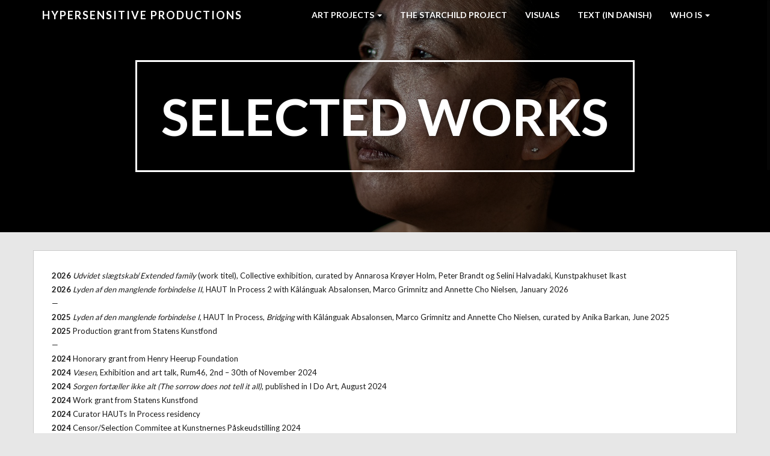

--- FILE ---
content_type: text/html; charset=UTF-8
request_url: https://www.hypersensitive.dk/?page_id=2082
body_size: 9452
content:
<!doctype html>
<html lang="da-DK">
    <head>
        <meta charset="utf-8">
        <meta http-equiv="X-UA-Compatible" content="IE=edge,chrome=1">
        <meta name="viewport" content="width=device-width, initial-scale=1.0">
        <link rel="pingback" href="" />
        <title>Selected works &#8211; Hypersensitive Productions</title>
<meta name='robots' content='max-image-preview:large' />
<script id="cookieyes" type="text/javascript" src="https://cdn-cookieyes.com/client_data/e68509e0afca6839fc36e305/script.js"></script><link rel='dns-prefetch' href='//fonts.googleapis.com' />
<link rel="alternate" type="application/rss+xml" title="Hypersensitive Productions &raquo; Feed" href="https://www.hypersensitive.dk/?feed=rss2" />
<link rel="alternate" title="oEmbed (JSON)" type="application/json+oembed" href="https://www.hypersensitive.dk/index.php?rest_route=%2Foembed%2F1.0%2Fembed&#038;url=https%3A%2F%2Fwww.hypersensitive.dk%2F%3Fpage_id%3D2082" />
<link rel="alternate" title="oEmbed (XML)" type="text/xml+oembed" href="https://www.hypersensitive.dk/index.php?rest_route=%2Foembed%2F1.0%2Fembed&#038;url=https%3A%2F%2Fwww.hypersensitive.dk%2F%3Fpage_id%3D2082&#038;format=xml" />
<style id='wp-img-auto-sizes-contain-inline-css' type='text/css'>
img:is([sizes=auto i],[sizes^="auto," i]){contain-intrinsic-size:3000px 1500px}
/*# sourceURL=wp-img-auto-sizes-contain-inline-css */
</style>
<link rel='stylesheet' id='bootstrap-css' href='https://www.hypersensitive.dk/wp-content/themes/wp-simple/assets/css/bootstrap.min.css?ver=1.0' type='text/css' media='all' />
<link rel='stylesheet' id='wp_simple_bootstrap_fix-css' href='https://www.hypersensitive.dk/wp-content/themes/wp-simple/assets/css/bootstrap-fix.css?ver=1.0' type='text/css' media='all' />
<link rel='stylesheet' id='font-awesome-css' href='https://www.hypersensitive.dk/wp-content/themes/wp-simple/assets/css/font-awesome.min.css?ver=1.0' type='text/css' media='all' />
<link rel='stylesheet' id='wp_simple_font-lato-css' href='//fonts.googleapis.com/css?family=Lato%3A300%2C400%2C700%2C900&#038;ver=1.0' type='text/css' media='all' />
<link rel='stylesheet' id='wp_simple_nimbus-style-css' href='https://www.hypersensitive.dk/wp-content/themes/wp-simple/style.css?ver=6.9' type='text/css' media='all' />
<style id='wp-emoji-styles-inline-css' type='text/css'>

	img.wp-smiley, img.emoji {
		display: inline !important;
		border: none !important;
		box-shadow: none !important;
		height: 1em !important;
		width: 1em !important;
		margin: 0 0.07em !important;
		vertical-align: -0.1em !important;
		background: none !important;
		padding: 0 !important;
	}
/*# sourceURL=wp-emoji-styles-inline-css */
</style>
<style id='wp-block-library-inline-css' type='text/css'>
:root{--wp-block-synced-color:#7a00df;--wp-block-synced-color--rgb:122,0,223;--wp-bound-block-color:var(--wp-block-synced-color);--wp-editor-canvas-background:#ddd;--wp-admin-theme-color:#007cba;--wp-admin-theme-color--rgb:0,124,186;--wp-admin-theme-color-darker-10:#006ba1;--wp-admin-theme-color-darker-10--rgb:0,107,160.5;--wp-admin-theme-color-darker-20:#005a87;--wp-admin-theme-color-darker-20--rgb:0,90,135;--wp-admin-border-width-focus:2px}@media (min-resolution:192dpi){:root{--wp-admin-border-width-focus:1.5px}}.wp-element-button{cursor:pointer}:root .has-very-light-gray-background-color{background-color:#eee}:root .has-very-dark-gray-background-color{background-color:#313131}:root .has-very-light-gray-color{color:#eee}:root .has-very-dark-gray-color{color:#313131}:root .has-vivid-green-cyan-to-vivid-cyan-blue-gradient-background{background:linear-gradient(135deg,#00d084,#0693e3)}:root .has-purple-crush-gradient-background{background:linear-gradient(135deg,#34e2e4,#4721fb 50%,#ab1dfe)}:root .has-hazy-dawn-gradient-background{background:linear-gradient(135deg,#faaca8,#dad0ec)}:root .has-subdued-olive-gradient-background{background:linear-gradient(135deg,#fafae1,#67a671)}:root .has-atomic-cream-gradient-background{background:linear-gradient(135deg,#fdd79a,#004a59)}:root .has-nightshade-gradient-background{background:linear-gradient(135deg,#330968,#31cdcf)}:root .has-midnight-gradient-background{background:linear-gradient(135deg,#020381,#2874fc)}:root{--wp--preset--font-size--normal:16px;--wp--preset--font-size--huge:42px}.has-regular-font-size{font-size:1em}.has-larger-font-size{font-size:2.625em}.has-normal-font-size{font-size:var(--wp--preset--font-size--normal)}.has-huge-font-size{font-size:var(--wp--preset--font-size--huge)}.has-text-align-center{text-align:center}.has-text-align-left{text-align:left}.has-text-align-right{text-align:right}.has-fit-text{white-space:nowrap!important}#end-resizable-editor-section{display:none}.aligncenter{clear:both}.items-justified-left{justify-content:flex-start}.items-justified-center{justify-content:center}.items-justified-right{justify-content:flex-end}.items-justified-space-between{justify-content:space-between}.screen-reader-text{border:0;clip-path:inset(50%);height:1px;margin:-1px;overflow:hidden;padding:0;position:absolute;width:1px;word-wrap:normal!important}.screen-reader-text:focus{background-color:#ddd;clip-path:none;color:#444;display:block;font-size:1em;height:auto;left:5px;line-height:normal;padding:15px 23px 14px;text-decoration:none;top:5px;width:auto;z-index:100000}html :where(.has-border-color){border-style:solid}html :where([style*=border-top-color]){border-top-style:solid}html :where([style*=border-right-color]){border-right-style:solid}html :where([style*=border-bottom-color]){border-bottom-style:solid}html :where([style*=border-left-color]){border-left-style:solid}html :where([style*=border-width]){border-style:solid}html :where([style*=border-top-width]){border-top-style:solid}html :where([style*=border-right-width]){border-right-style:solid}html :where([style*=border-bottom-width]){border-bottom-style:solid}html :where([style*=border-left-width]){border-left-style:solid}html :where(img[class*=wp-image-]){height:auto;max-width:100%}:where(figure){margin:0 0 1em}html :where(.is-position-sticky){--wp-admin--admin-bar--position-offset:var(--wp-admin--admin-bar--height,0px)}@media screen and (max-width:600px){html :where(.is-position-sticky){--wp-admin--admin-bar--position-offset:0px}}

/*# sourceURL=wp-block-library-inline-css */
</style><style id='wp-block-paragraph-inline-css' type='text/css'>
.is-small-text{font-size:.875em}.is-regular-text{font-size:1em}.is-large-text{font-size:2.25em}.is-larger-text{font-size:3em}.has-drop-cap:not(:focus):first-letter{float:left;font-size:8.4em;font-style:normal;font-weight:100;line-height:.68;margin:.05em .1em 0 0;text-transform:uppercase}body.rtl .has-drop-cap:not(:focus):first-letter{float:none;margin-left:.1em}p.has-drop-cap.has-background{overflow:hidden}:root :where(p.has-background){padding:1.25em 2.375em}:where(p.has-text-color:not(.has-link-color)) a{color:inherit}p.has-text-align-left[style*="writing-mode:vertical-lr"],p.has-text-align-right[style*="writing-mode:vertical-rl"]{rotate:180deg}
/*# sourceURL=https://www.hypersensitive.dk/wp-includes/blocks/paragraph/style.min.css */
</style>
<style id='global-styles-inline-css' type='text/css'>
:root{--wp--preset--aspect-ratio--square: 1;--wp--preset--aspect-ratio--4-3: 4/3;--wp--preset--aspect-ratio--3-4: 3/4;--wp--preset--aspect-ratio--3-2: 3/2;--wp--preset--aspect-ratio--2-3: 2/3;--wp--preset--aspect-ratio--16-9: 16/9;--wp--preset--aspect-ratio--9-16: 9/16;--wp--preset--color--black: #000000;--wp--preset--color--cyan-bluish-gray: #abb8c3;--wp--preset--color--white: #ffffff;--wp--preset--color--pale-pink: #f78da7;--wp--preset--color--vivid-red: #cf2e2e;--wp--preset--color--luminous-vivid-orange: #ff6900;--wp--preset--color--luminous-vivid-amber: #fcb900;--wp--preset--color--light-green-cyan: #7bdcb5;--wp--preset--color--vivid-green-cyan: #00d084;--wp--preset--color--pale-cyan-blue: #8ed1fc;--wp--preset--color--vivid-cyan-blue: #0693e3;--wp--preset--color--vivid-purple: #9b51e0;--wp--preset--gradient--vivid-cyan-blue-to-vivid-purple: linear-gradient(135deg,rgb(6,147,227) 0%,rgb(155,81,224) 100%);--wp--preset--gradient--light-green-cyan-to-vivid-green-cyan: linear-gradient(135deg,rgb(122,220,180) 0%,rgb(0,208,130) 100%);--wp--preset--gradient--luminous-vivid-amber-to-luminous-vivid-orange: linear-gradient(135deg,rgb(252,185,0) 0%,rgb(255,105,0) 100%);--wp--preset--gradient--luminous-vivid-orange-to-vivid-red: linear-gradient(135deg,rgb(255,105,0) 0%,rgb(207,46,46) 100%);--wp--preset--gradient--very-light-gray-to-cyan-bluish-gray: linear-gradient(135deg,rgb(238,238,238) 0%,rgb(169,184,195) 100%);--wp--preset--gradient--cool-to-warm-spectrum: linear-gradient(135deg,rgb(74,234,220) 0%,rgb(151,120,209) 20%,rgb(207,42,186) 40%,rgb(238,44,130) 60%,rgb(251,105,98) 80%,rgb(254,248,76) 100%);--wp--preset--gradient--blush-light-purple: linear-gradient(135deg,rgb(255,206,236) 0%,rgb(152,150,240) 100%);--wp--preset--gradient--blush-bordeaux: linear-gradient(135deg,rgb(254,205,165) 0%,rgb(254,45,45) 50%,rgb(107,0,62) 100%);--wp--preset--gradient--luminous-dusk: linear-gradient(135deg,rgb(255,203,112) 0%,rgb(199,81,192) 50%,rgb(65,88,208) 100%);--wp--preset--gradient--pale-ocean: linear-gradient(135deg,rgb(255,245,203) 0%,rgb(182,227,212) 50%,rgb(51,167,181) 100%);--wp--preset--gradient--electric-grass: linear-gradient(135deg,rgb(202,248,128) 0%,rgb(113,206,126) 100%);--wp--preset--gradient--midnight: linear-gradient(135deg,rgb(2,3,129) 0%,rgb(40,116,252) 100%);--wp--preset--font-size--small: 13px;--wp--preset--font-size--medium: 20px;--wp--preset--font-size--large: 36px;--wp--preset--font-size--x-large: 42px;--wp--preset--spacing--20: 0.44rem;--wp--preset--spacing--30: 0.67rem;--wp--preset--spacing--40: 1rem;--wp--preset--spacing--50: 1.5rem;--wp--preset--spacing--60: 2.25rem;--wp--preset--spacing--70: 3.38rem;--wp--preset--spacing--80: 5.06rem;--wp--preset--shadow--natural: 6px 6px 9px rgba(0, 0, 0, 0.2);--wp--preset--shadow--deep: 12px 12px 50px rgba(0, 0, 0, 0.4);--wp--preset--shadow--sharp: 6px 6px 0px rgba(0, 0, 0, 0.2);--wp--preset--shadow--outlined: 6px 6px 0px -3px rgb(255, 255, 255), 6px 6px rgb(0, 0, 0);--wp--preset--shadow--crisp: 6px 6px 0px rgb(0, 0, 0);}:where(.is-layout-flex){gap: 0.5em;}:where(.is-layout-grid){gap: 0.5em;}body .is-layout-flex{display: flex;}.is-layout-flex{flex-wrap: wrap;align-items: center;}.is-layout-flex > :is(*, div){margin: 0;}body .is-layout-grid{display: grid;}.is-layout-grid > :is(*, div){margin: 0;}:where(.wp-block-columns.is-layout-flex){gap: 2em;}:where(.wp-block-columns.is-layout-grid){gap: 2em;}:where(.wp-block-post-template.is-layout-flex){gap: 1.25em;}:where(.wp-block-post-template.is-layout-grid){gap: 1.25em;}.has-black-color{color: var(--wp--preset--color--black) !important;}.has-cyan-bluish-gray-color{color: var(--wp--preset--color--cyan-bluish-gray) !important;}.has-white-color{color: var(--wp--preset--color--white) !important;}.has-pale-pink-color{color: var(--wp--preset--color--pale-pink) !important;}.has-vivid-red-color{color: var(--wp--preset--color--vivid-red) !important;}.has-luminous-vivid-orange-color{color: var(--wp--preset--color--luminous-vivid-orange) !important;}.has-luminous-vivid-amber-color{color: var(--wp--preset--color--luminous-vivid-amber) !important;}.has-light-green-cyan-color{color: var(--wp--preset--color--light-green-cyan) !important;}.has-vivid-green-cyan-color{color: var(--wp--preset--color--vivid-green-cyan) !important;}.has-pale-cyan-blue-color{color: var(--wp--preset--color--pale-cyan-blue) !important;}.has-vivid-cyan-blue-color{color: var(--wp--preset--color--vivid-cyan-blue) !important;}.has-vivid-purple-color{color: var(--wp--preset--color--vivid-purple) !important;}.has-black-background-color{background-color: var(--wp--preset--color--black) !important;}.has-cyan-bluish-gray-background-color{background-color: var(--wp--preset--color--cyan-bluish-gray) !important;}.has-white-background-color{background-color: var(--wp--preset--color--white) !important;}.has-pale-pink-background-color{background-color: var(--wp--preset--color--pale-pink) !important;}.has-vivid-red-background-color{background-color: var(--wp--preset--color--vivid-red) !important;}.has-luminous-vivid-orange-background-color{background-color: var(--wp--preset--color--luminous-vivid-orange) !important;}.has-luminous-vivid-amber-background-color{background-color: var(--wp--preset--color--luminous-vivid-amber) !important;}.has-light-green-cyan-background-color{background-color: var(--wp--preset--color--light-green-cyan) !important;}.has-vivid-green-cyan-background-color{background-color: var(--wp--preset--color--vivid-green-cyan) !important;}.has-pale-cyan-blue-background-color{background-color: var(--wp--preset--color--pale-cyan-blue) !important;}.has-vivid-cyan-blue-background-color{background-color: var(--wp--preset--color--vivid-cyan-blue) !important;}.has-vivid-purple-background-color{background-color: var(--wp--preset--color--vivid-purple) !important;}.has-black-border-color{border-color: var(--wp--preset--color--black) !important;}.has-cyan-bluish-gray-border-color{border-color: var(--wp--preset--color--cyan-bluish-gray) !important;}.has-white-border-color{border-color: var(--wp--preset--color--white) !important;}.has-pale-pink-border-color{border-color: var(--wp--preset--color--pale-pink) !important;}.has-vivid-red-border-color{border-color: var(--wp--preset--color--vivid-red) !important;}.has-luminous-vivid-orange-border-color{border-color: var(--wp--preset--color--luminous-vivid-orange) !important;}.has-luminous-vivid-amber-border-color{border-color: var(--wp--preset--color--luminous-vivid-amber) !important;}.has-light-green-cyan-border-color{border-color: var(--wp--preset--color--light-green-cyan) !important;}.has-vivid-green-cyan-border-color{border-color: var(--wp--preset--color--vivid-green-cyan) !important;}.has-pale-cyan-blue-border-color{border-color: var(--wp--preset--color--pale-cyan-blue) !important;}.has-vivid-cyan-blue-border-color{border-color: var(--wp--preset--color--vivid-cyan-blue) !important;}.has-vivid-purple-border-color{border-color: var(--wp--preset--color--vivid-purple) !important;}.has-vivid-cyan-blue-to-vivid-purple-gradient-background{background: var(--wp--preset--gradient--vivid-cyan-blue-to-vivid-purple) !important;}.has-light-green-cyan-to-vivid-green-cyan-gradient-background{background: var(--wp--preset--gradient--light-green-cyan-to-vivid-green-cyan) !important;}.has-luminous-vivid-amber-to-luminous-vivid-orange-gradient-background{background: var(--wp--preset--gradient--luminous-vivid-amber-to-luminous-vivid-orange) !important;}.has-luminous-vivid-orange-to-vivid-red-gradient-background{background: var(--wp--preset--gradient--luminous-vivid-orange-to-vivid-red) !important;}.has-very-light-gray-to-cyan-bluish-gray-gradient-background{background: var(--wp--preset--gradient--very-light-gray-to-cyan-bluish-gray) !important;}.has-cool-to-warm-spectrum-gradient-background{background: var(--wp--preset--gradient--cool-to-warm-spectrum) !important;}.has-blush-light-purple-gradient-background{background: var(--wp--preset--gradient--blush-light-purple) !important;}.has-blush-bordeaux-gradient-background{background: var(--wp--preset--gradient--blush-bordeaux) !important;}.has-luminous-dusk-gradient-background{background: var(--wp--preset--gradient--luminous-dusk) !important;}.has-pale-ocean-gradient-background{background: var(--wp--preset--gradient--pale-ocean) !important;}.has-electric-grass-gradient-background{background: var(--wp--preset--gradient--electric-grass) !important;}.has-midnight-gradient-background{background: var(--wp--preset--gradient--midnight) !important;}.has-small-font-size{font-size: var(--wp--preset--font-size--small) !important;}.has-medium-font-size{font-size: var(--wp--preset--font-size--medium) !important;}.has-large-font-size{font-size: var(--wp--preset--font-size--large) !important;}.has-x-large-font-size{font-size: var(--wp--preset--font-size--x-large) !important;}
/*# sourceURL=global-styles-inline-css */
</style>

<style id='classic-theme-styles-inline-css' type='text/css'>
/*! This file is auto-generated */
.wp-block-button__link{color:#fff;background-color:#32373c;border-radius:9999px;box-shadow:none;text-decoration:none;padding:calc(.667em + 2px) calc(1.333em + 2px);font-size:1.125em}.wp-block-file__button{background:#32373c;color:#fff;text-decoration:none}
/*# sourceURL=/wp-includes/css/classic-themes.min.css */
</style>
<link rel='stylesheet' id='recent-posts-widget-with-thumbnails-public-style-css' href='https://www.hypersensitive.dk/wp-content/plugins/recent-posts-widget-with-thumbnails/public.css?ver=7.1.1' type='text/css' media='all' />
<link rel='stylesheet' id='kirki-styles-wp-simple-config-css' href='https://www.hypersensitive.dk/wp-content/themes/wp-simple/inc/kirki/assets/css/kirki-styles.css' type='text/css' media='all' />
<style id='kirki-styles-wp-simple-config-inline-css' type='text/css'>
.frontpage-banner{background-color:#ea940d;}.subpage-banner{background-color:#ea940d;}.frontpage-featured{background-color:#ffffff;}.frontpage-action1{background-color:#4c5152;}.frontpage-about{background-color:#ffffff;}.frontpage-action2{background-color:#4c5152;}.frontpage-team{background-color:#ffffff;}.frontpage-social{background-color:#ffffff;}.frontpage-test{background-color:#ffffff;}.frontpage-news{background-color:#FFFFFF;}.frontpage-contact{background-color:#ffffff;}
/*# sourceURL=kirki-styles-wp-simple-config-inline-css */
</style>
<script type="text/javascript" src="https://www.hypersensitive.dk/wp-includes/js/jquery/jquery.min.js?ver=3.7.1" id="jquery-core-js"></script>
<script type="text/javascript" src="https://www.hypersensitive.dk/wp-includes/js/jquery/jquery-migrate.min.js?ver=3.4.1" id="jquery-migrate-js"></script>
<link rel="https://api.w.org/" href="https://www.hypersensitive.dk/index.php?rest_route=/" /><link rel="alternate" title="JSON" type="application/json" href="https://www.hypersensitive.dk/index.php?rest_route=/wp/v2/pages/2082" /><meta name="generator" content="WordPress 6.9" />
<link rel="canonical" href="https://www.hypersensitive.dk/?page_id=2082" />
<link rel='shortlink' href='https://www.hypersensitive.dk/?p=2082' />
<link rel="icon" href="https://www.hypersensitive.dk/wp-content/uploads/2013/04/cropped-Yongsun4-1-32x32.jpg" sizes="32x32" />
<link rel="icon" href="https://www.hypersensitive.dk/wp-content/uploads/2013/04/cropped-Yongsun4-1-192x192.jpg" sizes="192x192" />
<link rel="apple-touch-icon" href="https://www.hypersensitive.dk/wp-content/uploads/2013/04/cropped-Yongsun4-1-180x180.jpg" />
<meta name="msapplication-TileImage" content="https://www.hypersensitive.dk/wp-content/uploads/2013/04/cropped-Yongsun4-1-270x270.jpg" />
    </head>
    <body class="wp-singular page-template-default page page-id-2082 wp-theme-wp-simple">
        <header id="home">
            <nav id="menu_row" class="navbar navbar-default inbanner" role="navigation">
    <div class="container">
        <div class="navbar-header">
            <button type="button" class="navbar-toggle" data-toggle="collapse" data-target=".navbar-ex1-collapse">
                <span class="sr-only">Toggle navigation</span>
                <span class="icon-bar"></span>
                <span class="icon-bar"></span>
                <span class="icon-bar"></span>
            </button>

            <a class="navbar-brand" href="https://www.hypersensitive.dk">
            Hypersensitive Productions            </a>
        </div>

        <div class="collapse navbar-collapse navbar-ex1-collapse"><ul id="menu-menu-1" class="nav navbar-nav"><li id="menu-item-1034" class="menu-item menu-item-type-post_type menu-item-object-page menu-item-has-children menu-item-1034 dropdown"><a title="Art Projects" href="#" data-toggle="dropdown" class="dropdown-toggle" aria-haspopup="true">Art Projects <span class="caret"></span></a>
<ul role="menu" class=" dropdown-menu">
	<li id="menu-item-3272" class="menu-item menu-item-type-custom menu-item-object-custom menu-item-3272"><a title="Væsen (2024)" target="_blank" href="https://www.thestarchildproject.com/2024/11/03/vaesen/">Væsen (2024)</a></li>
	<li id="menu-item-3344" class="menu-item menu-item-type-post_type menu-item-object-page menu-item-3344"><a title="The Invasive Collection (2022-ongoing)" href="https://www.hypersensitive.dk/?page_id=3328">The Invasive Collection (2022-ongoing)</a></li>
	<li id="menu-item-3082" class="menu-item menu-item-type-post_type menu-item-object-page menu-item-3082"><a title="Hvidt Flet (2022)" href="https://www.hypersensitive.dk/?page_id=3080">Hvidt Flet (2022)</a></li>
	<li id="menu-item-3108" class="menu-item menu-item-type-custom menu-item-object-custom menu-item-3108"><a title="Searching with a Homeless Body (2022)" target="_blank" href="https://www.thestarchildproject.com/2022/11/20/searching-with-a-homeless-body/">Searching with a Homeless Body (2022)</a></li>
	<li id="menu-item-2924" class="menu-item menu-item-type-post_type menu-item-object-page menu-item-2924"><a title="Liquid borders of confinement (2021)" href="https://www.hypersensitive.dk/?page_id=2922">Liquid borders of confinement (2021)</a></li>
	<li id="menu-item-2909" class="menu-item menu-item-type-custom menu-item-object-custom menu-item-2909"><a title="To Adopt a Chronotype (2021)" target="_blank" href="https://www.thestarchildproject.com/2021/10/13/to-adopt-a-chronotype/">To Adopt a Chronotype (2021)</a></li>
	<li id="menu-item-2896" class="menu-item menu-item-type-custom menu-item-object-custom menu-item-2896"><a title="Jeg opstiller en far (2021)" target="_blank" href="https://www.thestarchildproject.com/2021/10/13/jeg-opstiller-en-far/">Jeg opstiller en far (2021)</a></li>
	<li id="menu-item-2619" class="menu-item menu-item-type-post_type menu-item-object-page menu-item-2619"><a title="Skabning (2019)" href="https://www.hypersensitive.dk/?page_id=2610">Skabning (2019)</a></li>
	<li id="menu-item-2280" class="menu-item menu-item-type-post_type menu-item-object-page menu-item-2280"><a title="More than meets the Eye (2018)" href="https://www.hypersensitive.dk/?page_id=2231">More than meets the Eye (2018)</a></li>
	<li id="menu-item-1860" class="menu-item menu-item-type-custom menu-item-object-custom menu-item-1860"><a title="The Starchild (2018)" href="https://www.thestarchildproject.com/2017/03/16/the-star-child/">The Starchild (2018)</a></li>
	<li id="menu-item-2507" class="menu-item menu-item-type-post_type menu-item-object-page menu-item-2507"><a title="Cocoon (2017)" href="https://www.hypersensitive.dk/?page_id=2459">Cocoon (2017)</a></li>
	<li id="menu-item-2254" class="menu-item menu-item-type-custom menu-item-object-custom menu-item-2254"><a title="Whitefacing (2016)" href="http://www.thestarchildproject.com/2017/03/16/whitefacing/">Whitefacing (2016)</a></li>
	<li id="menu-item-2252" class="menu-item menu-item-type-custom menu-item-object-custom menu-item-2252"><a title="Re-enacting The Transnational Adoptee (2015)" href="http://www.thestarchildproject.com/2017/03/16/re-enacting-the-transnational-adoptee/">Re-enacting The Transnational Adoptee (2015)</a></li>
	<li id="menu-item-1035" class="menu-item menu-item-type-post_type menu-item-object-page menu-item-1035"><a title="Dreaming a space (2014)" href="https://www.hypersensitive.dk/?page_id=359">Dreaming a space (2014)</a></li>
	<li id="menu-item-2256" class="menu-item menu-item-type-custom menu-item-object-custom menu-item-2256"><a title="Alien (2013-)" href="http://www.thestarchildproject.com/2017/03/16/alien/">Alien (2013-)</a></li>
	<li id="menu-item-1064" class="menu-item menu-item-type-post_type menu-item-object-page menu-item-1064"><a title="Ditto (2013)" href="https://www.hypersensitive.dk/?page_id=1052">Ditto (2013)</a></li>
	<li id="menu-item-1042" class="menu-item menu-item-type-post_type menu-item-object-page menu-item-1042"><a title="Transformed (2013)" href="https://www.hypersensitive.dk/?page_id=821">Transformed (2013)</a></li>
</ul>
</li>
<li id="menu-item-2680" class="menu-item menu-item-type-custom menu-item-object-custom menu-item-2680"><a title="The Starchild Project" href="http://www.thestarchildproject.com">The Starchild Project</a></li>
<li id="menu-item-2456" class="menu-item menu-item-type-custom menu-item-object-custom menu-item-2456"><a title="Visuals" href="https://vimeo.com/user16982844">Visuals</a></li>
<li id="menu-item-2340" class="menu-item menu-item-type-custom menu-item-object-custom menu-item-2340"><a title="Text (in Danish)" href="http://blog.gullach.dk/">Text (in Danish)</a></li>
<li id="menu-item-1037" class="menu-item menu-item-type-post_type menu-item-object-page current-menu-ancestor current-menu-parent current_page_parent current_page_ancestor menu-item-has-children menu-item-1037 dropdown"><a title="Who is" href="#" data-toggle="dropdown" class="dropdown-toggle" aria-haspopup="true">Who is <span class="caret"></span></a>
<ul role="menu" class=" dropdown-menu">
	<li id="menu-item-1762" class="menu-item menu-item-type-post_type menu-item-object-page menu-item-1762"><a title="Artist statement" href="https://www.hypersensitive.dk/?page_id=2">Artist statement</a></li>
	<li id="menu-item-3126" class="menu-item menu-item-type-post_type menu-item-object-page menu-item-3126"><a title="Art practise of Yong Sun Gullach" href="https://www.hypersensitive.dk/?page_id=3123">Art practise of Yong Sun Gullach</a></li>
	<li id="menu-item-1650" class="menu-item menu-item-type-post_type menu-item-object-page menu-item-1650"><a title="Curriculum Vitae" href="https://www.hypersensitive.dk/?page_id=1648">Curriculum Vitae</a></li>
	<li id="menu-item-1761" class="menu-item menu-item-type-post_type menu-item-object-page menu-item-1761"><a title="Full list" href="https://www.hypersensitive.dk/?page_id=818">Full list</a></li>
	<li id="menu-item-2084" class="menu-item menu-item-type-post_type menu-item-object-page current-menu-item page_item page-item-2082 current_page_item menu-item-2084 active"><a title="Selected List" href="https://www.hypersensitive.dk/?page_id=2082">Selected List</a></li>
	<li id="menu-item-3136" class="menu-item menu-item-type-post_type menu-item-object-page menu-item-3136"><a title="Cookie- og privatlivspolitik" href="https://www.hypersensitive.dk/?page_id=3134">Cookie- og privatlivspolitik</a></li>
</ul>
</li>
</ul></div>    </div>
</nav>


        <section class="subpage-banner parallax_active"  data-parallax='scroll' data-image-src='https://www.hypersensitive.dk/wp-content/uploads/2021/04/ysg-10_small.jpg' style='background: rgba(0, 0, 0, 0.35);'>
        <div class="container">
            <div class="banner-wrap" data-sr='wait 0.4s, scale up 25%'>
                <h1 class="banner-title">Selected works</h1>
            </div>
        </div>
    </section>
        </header><div class='container'>    <div class="content row post-2082 page type-page status-publish hentry">
        <div class="col-xs-12 content-column">
            
<p class="has-small-font-size"><strong>2026</strong> <em>Udvidet slægtskab</em>/<em>Extended family</em> (work titel), Collective exhibition, curated by Annarosa Krøyer Holm, Peter Brandt og Selini Halvadaki, Kunstpakhuset Ikast<br><strong>2026</strong> <em>Lyden af den manglende forbindelse</em> <em>II</em>, HAUT In Process 2 with Kâlánguak Absalonsen, Marco Grimnitz and Annette Cho Nielsen, January 2026<br>&#8212;<br><strong>2025</strong> <em>Lyden af den manglende forbindelse</em> <em>I</em>, HAUT In Process, <em>Bridging</em> with Kâlánguak Absalonsen, Marco Grimnitz and Annette Cho Nielsen, curated by Anika Barkan, June 2025<br><strong>2025</strong> Production grant from Statens Kunstfond<br>&#8212;<br><strong>2024</strong> Honorary grant from Henry Heerup Foundation<br><strong>2024</strong> <em>Væsen</em>, Exhibition and art talk, Rum46, 2nd &#8211; 30th of November 2024<br><strong>2024</strong> <em>Sorgen fortæller ikke alt (The sorrow does not tell it all)</em>, published in I Do Art, August 2024 <br><strong>2024</strong> Work grant from Statens Kunstfond<br><strong>2024</strong> Curator HAUTs In Process residency<br><strong>2024</strong> Censor/Selection Commitee at Kunstnernes Påskeudstilling 2024 <br>&#8212;<br><strong>2023 </strong><em>Continuous Helix</em>, live performance at Calling it Home, Stateless Mind 5, Jambatan, Copenhagen Denmark<br><strong>2023</strong> <em>Beyond Criticism and Praise </em>Screening and art talk, A mountain, a star, a fish, a bug, a seed &#8211; Seoul Mediacity Biennale 2022, Seoul South Korea<br>&#8212;<span style="font-size: small;"></span><br><strong>2022</strong> <em>Searching with a homeless body</em>, performative work,<strong> </strong>Pera+Flora+Fauna, official collateral event at the 59th International Art Exhibition &#8211; La Biennale di Venezia Italy<br><strong>2022</strong> <em>The sound of Healing</em>, sound performative work with Wajukuu Arts and ZK/U <em>&#8220;Citizenship — Raise the Roof!&#8221;</em>, documenta fifteen, Kassel Germany<br><strong>2022</strong> Production- and work grant from Statens Kunstfond<br>&#8212;<br><strong>2021 </strong><em>To Adopt a Chronotype</em>, performative reading, Crossing Borders: Migration and the Visual Arts in Denmark, 1800-2021, Royal Danish Academy of Science Copenhagen Denmark<br><strong>2021 </strong><em>Liquid territory of confinement</em>, performance, The Space Between &#8211; Jambatan, Lanterna Magica, Denmark<br><strong>2021</strong> Work grant from Statens Kunstfond<br>&#8212;<br><strong>2020</strong> Workgrant from Statens Kunstfond<br><strong>2020</strong> Residency Lanzallama, Buenos Airos, Argentina, supported by Statens Kunstfond<br><span style="font-size: small;"><em><strong>&#8212;</strong></em></span><br><span style="font-size: small;"><strong>2019</strong> <em>Skabning, </em></span> Art Book at Statens Værksteder for Kunst, collective creation, &#8220;Gotta Serve&#8221; ( Laila Svensgaard, Anne Dyhr, Åse Eg Jørgensen and Tanja Nellemann Kruse), <span style="font-size: small;">Bladr og Kunsthal Århus, Copenhagen Denmark</span><br><span style="font-size: small;"><strong>2019</strong> <em>The Starchild, Performance-installation, </em>Treshold(s), Camp2019, Copenhagen Denmark </span> <br><span style="font-size: small;"><strong>2019</strong> <em>Jeg stjæler- LAND</em>,  Poem published in Slagtryk Denmark</span> <br>&#8212;<br><span style="font-size: small;"><strong>2018</strong><em><strong> </strong>The Starchild</em>, Performance Art Festival Transistors meetings, Warehouse 9, Copenhagen Denmark</span> <span style="font-size: small;"><br><strong>2018 </strong><em>Art talk</em>, Reproduktion, slægtsskabelse og Nekropatriarkat, panel talk, Laboratory for Aesthetics &amp; Ecology, Galleri |Meter|, Copenhagen Denmark<br><b>2018</b></span> <span style="font-size: small;"><i>Re-enacting the Transnational Adoptee </i>and <i>Art talk</i>, Living Archive symposium, Malmø Kunstmuseum, Malmø Sweden<br><b>2018</b></span> <span style="font-size: small;"><i>Art talk,</i> &#8220;Archives that matters&#8221;, Royal Art Academy, Copenhagen Denmark<b><br>&#8212;<br>2017</b> <em>Hwarang &#8211; imprints of a poet warrior</em>, Group exhibition, Artspace KH7, Århus Denmark<br><b>2017</b></span> <span style="font-size: small;"><i>The Starchild Project </i>and<i> Art Talk</i> Hvid[mə] Archive at Gallery |Meter|, Copenhagen Denmark<br><b>2017</b></span> <span style="font-size: small;"><i>Art talk,</i> SMK Fridays, National Gallery of Denmark, Copenhagen Denmark<br>&#8212;<br><b>2016</b></span> <span style="font-size: small;"><i>Re-enacting The Transnational Adoptee</i> and <i>Art talk</i>, SEAL&#8217;s seminar ”Social Exclusion, Postcolonial Perspectives and Discrimination”, Aalborg University, Copenhagen Denmark<br><b>2016</b></span> <span style="font-size: small;"><i>Re-enacting The Transnational Adoptee </i>and A<i>rt talk, </i>EVA International, Ireland 37</span><sup><span style="font-size: small;">th</span></sup><span style="font-size: small;"> Biennial &#8220;Still (the) Barbarians and EVA International closing symposium, Belltable Arts Center, Limerick City, Ireland, Limerick City, Ireland<br>&#8212;<br><b>2015</b></span> <span style="font-size: small;"><i>Re-enacting the Transnational Adoptee</i> at Miami Performance International Festival, Miami USA<br><b>2015</b></span> <span style="font-size: small;"><i>Re-enacting the Transnational Adoptee</i>, Hysteria Festival, SOMA Gallery, Berlin Germany<br>&#8212;<br><b>2014</b></span> <span style="font-size: small;"><i>An Oneironaut is dreaming a Space</i>, performativ installation,  Bornholm&#8217;s Culture week, Nexø Bornholm Denmark<br><b>2014</b></span> <span style="font-size: small;"><i>Som om/As if</i>, <i>Once</i>, Screening at Miami Performance International Festival, Miami USA<br>&#8212;<br><b>2013 Once, Afterlife of a mermaid </b>and <i>Hopscotch</i>, Screening at Slagtryk Festival Copenhagen Denmark<br><b>2013 Transformed</b>, videoinstallation, Art Space Dada Post Berlin Germany </span></p>



<p></p>



<p></p>
<div class='clear' style='height:0px;'></div>        </div>
    </div>
</div><div class="container footer">
    <div class="row">
        <div class="col-md-5">
            <p id="copyright"></p>
        </div>
        <div class="col-md-5 col-md-offset-2">
©Hypersensitive Productions | yongsun@gullach.dk
        </div>
    </div>
</div>
<script type="text/javascript" src="https://www.hypersensitive.dk/wp-content/plugins/wp-disable-comments/javascript/wp-disable-comments.js?ver=0.4" id="wpdc_wp-disable-comments-js"></script>
<script type="text/javascript" src="https://www.hypersensitive.dk/wp-content/themes/wp-simple/assets/js/bootstrap.min.js?ver=2.2.2" id="bootstrap-js"></script>
<script type="text/javascript" src="https://www.hypersensitive.dk/wp-content/themes/wp-simple/assets/js/jquery.waypoints.min.js?ver=2.2.2" id="jquery-waypoints-js"></script>
<script type="text/javascript" src="https://www.hypersensitive.dk/wp-content/themes/wp-simple/assets/js/nicescroll.min.js?ver=3.6.0" id="nicescroll-js"></script>
<script type="text/javascript" src="https://www.hypersensitive.dk/wp-content/themes/wp-simple/assets/js/parallax.min.js?ver=1.3.1" id="parallax-js"></script>
<script type="text/javascript" src="https://www.hypersensitive.dk/wp-content/themes/wp-simple/assets/js/scrollReveal.min.js?ver=2.3.2" id="scrollreveal-js"></script>
<script type="text/javascript" src="https://www.hypersensitive.dk/wp-content/themes/wp-simple/assets/js/jquery.easing.min.js?ver=1.3.0" id="jquery-easing-js"></script>
<script type="text/javascript" src="https://www.hypersensitive.dk/wp-content/themes/wp-simple/assets/js/public.js?ver=2.0.0" id="wp_simple_public-js"></script>
<script id="wp-emoji-settings" type="application/json">
{"baseUrl":"https://s.w.org/images/core/emoji/17.0.2/72x72/","ext":".png","svgUrl":"https://s.w.org/images/core/emoji/17.0.2/svg/","svgExt":".svg","source":{"concatemoji":"https://www.hypersensitive.dk/wp-includes/js/wp-emoji-release.min.js?ver=6.9"}}
</script>
<script type="module">
/* <![CDATA[ */
/*! This file is auto-generated */
const a=JSON.parse(document.getElementById("wp-emoji-settings").textContent),o=(window._wpemojiSettings=a,"wpEmojiSettingsSupports"),s=["flag","emoji"];function i(e){try{var t={supportTests:e,timestamp:(new Date).valueOf()};sessionStorage.setItem(o,JSON.stringify(t))}catch(e){}}function c(e,t,n){e.clearRect(0,0,e.canvas.width,e.canvas.height),e.fillText(t,0,0);t=new Uint32Array(e.getImageData(0,0,e.canvas.width,e.canvas.height).data);e.clearRect(0,0,e.canvas.width,e.canvas.height),e.fillText(n,0,0);const a=new Uint32Array(e.getImageData(0,0,e.canvas.width,e.canvas.height).data);return t.every((e,t)=>e===a[t])}function p(e,t){e.clearRect(0,0,e.canvas.width,e.canvas.height),e.fillText(t,0,0);var n=e.getImageData(16,16,1,1);for(let e=0;e<n.data.length;e++)if(0!==n.data[e])return!1;return!0}function u(e,t,n,a){switch(t){case"flag":return n(e,"\ud83c\udff3\ufe0f\u200d\u26a7\ufe0f","\ud83c\udff3\ufe0f\u200b\u26a7\ufe0f")?!1:!n(e,"\ud83c\udde8\ud83c\uddf6","\ud83c\udde8\u200b\ud83c\uddf6")&&!n(e,"\ud83c\udff4\udb40\udc67\udb40\udc62\udb40\udc65\udb40\udc6e\udb40\udc67\udb40\udc7f","\ud83c\udff4\u200b\udb40\udc67\u200b\udb40\udc62\u200b\udb40\udc65\u200b\udb40\udc6e\u200b\udb40\udc67\u200b\udb40\udc7f");case"emoji":return!a(e,"\ud83e\u1fac8")}return!1}function f(e,t,n,a){let r;const o=(r="undefined"!=typeof WorkerGlobalScope&&self instanceof WorkerGlobalScope?new OffscreenCanvas(300,150):document.createElement("canvas")).getContext("2d",{willReadFrequently:!0}),s=(o.textBaseline="top",o.font="600 32px Arial",{});return e.forEach(e=>{s[e]=t(o,e,n,a)}),s}function r(e){var t=document.createElement("script");t.src=e,t.defer=!0,document.head.appendChild(t)}a.supports={everything:!0,everythingExceptFlag:!0},new Promise(t=>{let n=function(){try{var e=JSON.parse(sessionStorage.getItem(o));if("object"==typeof e&&"number"==typeof e.timestamp&&(new Date).valueOf()<e.timestamp+604800&&"object"==typeof e.supportTests)return e.supportTests}catch(e){}return null}();if(!n){if("undefined"!=typeof Worker&&"undefined"!=typeof OffscreenCanvas&&"undefined"!=typeof URL&&URL.createObjectURL&&"undefined"!=typeof Blob)try{var e="postMessage("+f.toString()+"("+[JSON.stringify(s),u.toString(),c.toString(),p.toString()].join(",")+"));",a=new Blob([e],{type:"text/javascript"});const r=new Worker(URL.createObjectURL(a),{name:"wpTestEmojiSupports"});return void(r.onmessage=e=>{i(n=e.data),r.terminate(),t(n)})}catch(e){}i(n=f(s,u,c,p))}t(n)}).then(e=>{for(const n in e)a.supports[n]=e[n],a.supports.everything=a.supports.everything&&a.supports[n],"flag"!==n&&(a.supports.everythingExceptFlag=a.supports.everythingExceptFlag&&a.supports[n]);var t;a.supports.everythingExceptFlag=a.supports.everythingExceptFlag&&!a.supports.flag,a.supports.everything||((t=a.source||{}).concatemoji?r(t.concatemoji):t.wpemoji&&t.twemoji&&(r(t.twemoji),r(t.wpemoji)))});
//# sourceURL=https://www.hypersensitive.dk/wp-includes/js/wp-emoji-loader.min.js
/* ]]> */
</script>
</body>
</html>